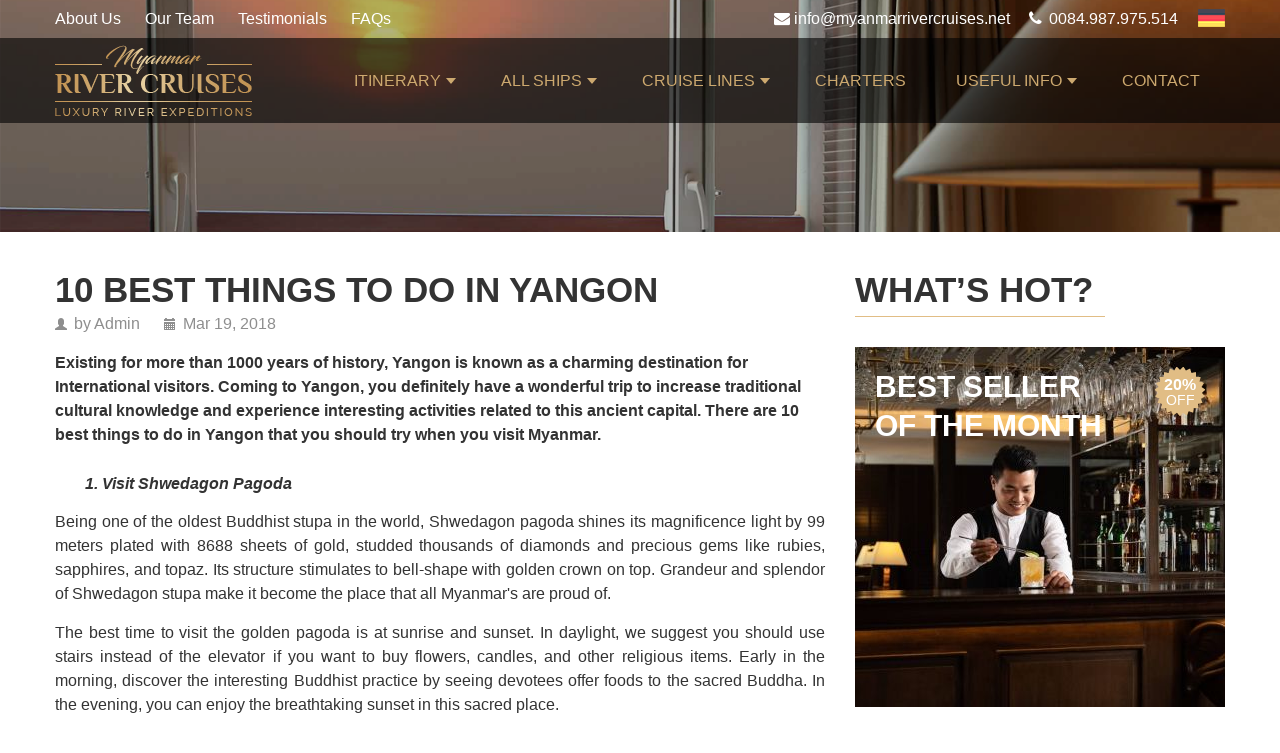

--- FILE ---
content_type: text/plain
request_url: https://www.google-analytics.com/j/collect?v=1&_v=j102&a=369693589&t=pageview&_s=1&dl=https%3A%2F%2Fmyanmarrivercruises.net%2Fbest-things-to-do-in-yangon&ul=en-us%40posix&dt=10%20Best%20Things%20To%20Do%20in%20Yangon&sr=1280x720&vp=1280x720&_u=YEBAAEABAAAAACAAI~&jid=1136535343&gjid=265591989&cid=349265927.1769595575&tid=UA-127180503-5&_gid=1212803181.1769595575&_r=1&_slc=1&gtm=45He61q1n81NFJLW58v810595936za200zd810595936&gcd=13l3l3l3l1l1&dma=0&tag_exp=103116026~103200004~104527907~104528501~104684208~104684211~115938465~115938468~116185181~116185182~116682875~116988316~117041587~117223566&z=152121729
body_size: -453
content:
2,cG-6PP3C0P39X